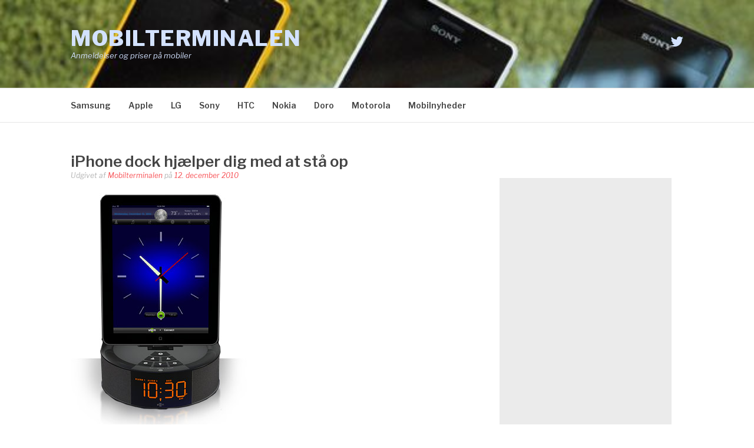

--- FILE ---
content_type: text/html; charset=UTF-8
request_url: https://www.mobilterminalen.dk/nyheder/iphone-dock-hj%C3%A6lper-dig-med-at-sta-op.html
body_size: 11546
content:
<!DOCTYPE html>
<html lang="da-DK" prefix="og: https://ogp.me/ns#">
<head>
<meta charset="UTF-8">
<meta name="viewport" content="width=device-width, initial-scale=1">
<link rel="profile" href="https://gmpg.org/xfn/11">
<link rel="pingback" href="https://www.mobilterminalen.dk/xmlrpc.php">
<script data-ad-client="ca-pub-5810618153495064" async src="https://pagead2.googlesyndication.com/pagead/js/adsbygoogle.js"></script>
	<style>img:is([sizes="auto" i], [sizes^="auto," i]) { contain-intrinsic-size: 3000px 1500px }</style>
	
<!-- Søgemaskine-optimering af Rank Math - https://rankmath.com/ -->
<title>iPhone dock hjælper dig med at stå op</title>
<meta name="robots" content="index, follow, max-snippet:-1, max-video-preview:-1, max-image-preview:large"/>
<link rel="canonical" href="https://www.mobilterminalen.dk/nyheder/iphone-dock-hj%c3%a6lper-dig-med-at-sta-op.html" />
<meta property="og:locale" content="da_DK" />
<meta property="og:type" content="article" />
<meta property="og:title" content="iPhone dock hjælper dig med at stå op" />
<meta property="og:description" content="Blandt de mange dock-stationer til iPhones, iPods og iPads må den her fra Stem Innovation siges at være en af de mere&#8230; innovative af slagsen. Stem TimeCommand er en iPod Touch/iPhone/iPad dock med ganske særlige egenskaber der hjælper dig, bl.a...." />
<meta property="og:url" content="https://www.mobilterminalen.dk/nyheder/iphone-dock-hj%c3%a6lper-dig-med-at-sta-op.html" />
<meta property="og:site_name" content="Mobilterminalen" />
<meta property="article:tag" content="Apple" />
<meta property="article:tag" content="dock" />
<meta property="article:tag" content="iOS" />
<meta property="article:tag" content="iPad" />
<meta property="article:tag" content="Stem" />
<meta property="article:tag" content="Stem Innovation" />
<meta property="article:tag" content="TimeCommand" />
<meta property="article:section" content="Mobilnyheder" />
<meta property="og:updated_time" content="2010-12-12T20:40:37+01:00" />
<meta property="og:image" content="https://www.mobilterminalen.dk/billeder/Stem-TimeCommand.jpg" />
<meta property="og:image:secure_url" content="https://www.mobilterminalen.dk/billeder/Stem-TimeCommand.jpg" />
<meta property="og:image:width" content="300" />
<meta property="og:image:height" content="400" />
<meta property="og:image:alt" content="iPhone dock hjælper dig med at stå op" />
<meta property="og:image:type" content="image/jpeg" />
<meta property="article:published_time" content="2010-12-12T12:13:17+01:00" />
<meta property="article:modified_time" content="2010-12-12T20:40:37+01:00" />
<meta name="twitter:card" content="summary_large_image" />
<meta name="twitter:title" content="iPhone dock hjælper dig med at stå op" />
<meta name="twitter:description" content="Blandt de mange dock-stationer til iPhones, iPods og iPads må den her fra Stem Innovation siges at være en af de mere&#8230; innovative af slagsen. Stem TimeCommand er en iPod Touch/iPhone/iPad dock med ganske særlige egenskaber der hjælper dig, bl.a...." />
<meta name="twitter:site" content="@mobiltelefoner" />
<meta name="twitter:creator" content="@mobiltelefoner" />
<meta name="twitter:image" content="https://www.mobilterminalen.dk/billeder/Stem-TimeCommand.jpg" />
<meta name="twitter:label1" content="Skrevet af" />
<meta name="twitter:data1" content="Mobilterminalen" />
<meta name="twitter:label2" content="Tid for at læse" />
<meta name="twitter:data2" content="Mindre end et minut" />
<script type="application/ld+json" class="rank-math-schema">{"@context":"https://schema.org","@graph":[{"@type":["MobilePhoneStore","Organization"],"@id":"https://www.mobilterminalen.dk/#organization","name":"Mobilterminalen.dk","url":"https://www.mobilterminalen.dk","sameAs":["https://twitter.com/mobiltelefoner"],"openingHours":["Monday,Tuesday,Wednesday,Thursday,Friday,Saturday,Sunday 09:00-17:00"]},{"@type":"WebSite","@id":"https://www.mobilterminalen.dk/#website","url":"https://www.mobilterminalen.dk","name":"Mobilterminalen.dk","publisher":{"@id":"https://www.mobilterminalen.dk/#organization"},"inLanguage":"da-DK"},{"@type":"ImageObject","@id":"https://www.mobilterminalen.dk/billeder/Stem-TimeCommand.jpg","url":"https://www.mobilterminalen.dk/billeder/Stem-TimeCommand.jpg","width":"300","height":"400","inLanguage":"da-DK"},{"@type":"BreadcrumbList","@id":"https://www.mobilterminalen.dk/nyheder/iphone-dock-hj%c3%a6lper-dig-med-at-sta-op.html#breadcrumb","itemListElement":[{"@type":"ListItem","position":"1","item":{"@id":"https://www.mobilterminalen.dk","name":"Forside"}},{"@type":"ListItem","position":"2","item":{"@id":"https://www.mobilterminalen.dk/nyheder","name":"Mobilnyheder"}},{"@type":"ListItem","position":"3","item":{"@id":"https://www.mobilterminalen.dk/nyheder/iphone-dock-hj%c3%a6lper-dig-med-at-sta-op.html","name":"iPhone dock hj\u00e6lper dig med at st\u00e5 op"}}]},{"@type":"WebPage","@id":"https://www.mobilterminalen.dk/nyheder/iphone-dock-hj%c3%a6lper-dig-med-at-sta-op.html#webpage","url":"https://www.mobilterminalen.dk/nyheder/iphone-dock-hj%c3%a6lper-dig-med-at-sta-op.html","name":"iPhone dock hj\u00e6lper dig med at st\u00e5 op","datePublished":"2010-12-12T12:13:17+01:00","dateModified":"2010-12-12T20:40:37+01:00","isPartOf":{"@id":"https://www.mobilterminalen.dk/#website"},"primaryImageOfPage":{"@id":"https://www.mobilterminalen.dk/billeder/Stem-TimeCommand.jpg"},"inLanguage":"da-DK","breadcrumb":{"@id":"https://www.mobilterminalen.dk/nyheder/iphone-dock-hj%c3%a6lper-dig-med-at-sta-op.html#breadcrumb"}},{"@type":"Person","@id":"https://www.mobilterminalen.dk/author/skribent","name":"Mobilterminalen","url":"https://www.mobilterminalen.dk/author/skribent","image":{"@type":"ImageObject","@id":"https://secure.gravatar.com/avatar/b82197cc5674cc20748297ac229f45d45c7e449b45ac413c76fc1db825c954c1?s=96&amp;d=mm&amp;r=g","url":"https://secure.gravatar.com/avatar/b82197cc5674cc20748297ac229f45d45c7e449b45ac413c76fc1db825c954c1?s=96&amp;d=mm&amp;r=g","caption":"Mobilterminalen","inLanguage":"da-DK"},"worksFor":{"@id":"https://www.mobilterminalen.dk/#organization"}},{"@type":"Article","headline":"iPhone dock hj\u00e6lper dig med at st\u00e5 op","datePublished":"2010-12-12T12:13:17+01:00","dateModified":"2010-12-12T20:40:37+01:00","articleSection":"Mobilnyheder","author":{"@id":"https://www.mobilterminalen.dk/author/skribent","name":"Mobilterminalen"},"publisher":{"@id":"https://www.mobilterminalen.dk/#organization"},"description":"Blandt de mange dock-stationer til iPhones, iPods og iPads m\u00e5 den her fra Stem Innovation siges at v\u00e6re en af de mere... innovative af slagsen.","name":"iPhone dock hj\u00e6lper dig med at st\u00e5 op","@id":"https://www.mobilterminalen.dk/nyheder/iphone-dock-hj%c3%a6lper-dig-med-at-sta-op.html#richSnippet","isPartOf":{"@id":"https://www.mobilterminalen.dk/nyheder/iphone-dock-hj%c3%a6lper-dig-med-at-sta-op.html#webpage"},"image":{"@id":"https://www.mobilterminalen.dk/billeder/Stem-TimeCommand.jpg"},"inLanguage":"da-DK","mainEntityOfPage":{"@id":"https://www.mobilterminalen.dk/nyheder/iphone-dock-hj%c3%a6lper-dig-med-at-sta-op.html#webpage"}}]}</script>
<!-- /Rank Math WordPress SEO plugin -->

<link rel='dns-prefetch' href='//www.mobilterminalen.dk' />
<link rel='dns-prefetch' href='//fonts.googleapis.com' />
<link rel="alternate" type="application/rss+xml" title="Mobilterminalen &raquo; Feed" href="https://www.mobilterminalen.dk/feed" />
<link rel="alternate" type="application/rss+xml" title="Mobilterminalen &raquo;-kommentar-feed" href="https://www.mobilterminalen.dk/comments/feed" />
<link rel="alternate" type="application/rss+xml" title="Mobilterminalen &raquo; iPhone dock hjælper dig med at stå op-kommentar-feed" href="https://www.mobilterminalen.dk/nyheder/iphone-dock-hj%c3%a6lper-dig-med-at-sta-op.html/feed" />
<script type="text/javascript">
/* <![CDATA[ */
window._wpemojiSettings = {"baseUrl":"https:\/\/s.w.org\/images\/core\/emoji\/16.0.1\/72x72\/","ext":".png","svgUrl":"https:\/\/s.w.org\/images\/core\/emoji\/16.0.1\/svg\/","svgExt":".svg","source":{"concatemoji":"https:\/\/www.mobilterminalen.dk\/wp-includes\/js\/wp-emoji-release.min.js?ver=6.8.3"}};
/*! This file is auto-generated */
!function(s,n){var o,i,e;function c(e){try{var t={supportTests:e,timestamp:(new Date).valueOf()};sessionStorage.setItem(o,JSON.stringify(t))}catch(e){}}function p(e,t,n){e.clearRect(0,0,e.canvas.width,e.canvas.height),e.fillText(t,0,0);var t=new Uint32Array(e.getImageData(0,0,e.canvas.width,e.canvas.height).data),a=(e.clearRect(0,0,e.canvas.width,e.canvas.height),e.fillText(n,0,0),new Uint32Array(e.getImageData(0,0,e.canvas.width,e.canvas.height).data));return t.every(function(e,t){return e===a[t]})}function u(e,t){e.clearRect(0,0,e.canvas.width,e.canvas.height),e.fillText(t,0,0);for(var n=e.getImageData(16,16,1,1),a=0;a<n.data.length;a++)if(0!==n.data[a])return!1;return!0}function f(e,t,n,a){switch(t){case"flag":return n(e,"\ud83c\udff3\ufe0f\u200d\u26a7\ufe0f","\ud83c\udff3\ufe0f\u200b\u26a7\ufe0f")?!1:!n(e,"\ud83c\udde8\ud83c\uddf6","\ud83c\udde8\u200b\ud83c\uddf6")&&!n(e,"\ud83c\udff4\udb40\udc67\udb40\udc62\udb40\udc65\udb40\udc6e\udb40\udc67\udb40\udc7f","\ud83c\udff4\u200b\udb40\udc67\u200b\udb40\udc62\u200b\udb40\udc65\u200b\udb40\udc6e\u200b\udb40\udc67\u200b\udb40\udc7f");case"emoji":return!a(e,"\ud83e\udedf")}return!1}function g(e,t,n,a){var r="undefined"!=typeof WorkerGlobalScope&&self instanceof WorkerGlobalScope?new OffscreenCanvas(300,150):s.createElement("canvas"),o=r.getContext("2d",{willReadFrequently:!0}),i=(o.textBaseline="top",o.font="600 32px Arial",{});return e.forEach(function(e){i[e]=t(o,e,n,a)}),i}function t(e){var t=s.createElement("script");t.src=e,t.defer=!0,s.head.appendChild(t)}"undefined"!=typeof Promise&&(o="wpEmojiSettingsSupports",i=["flag","emoji"],n.supports={everything:!0,everythingExceptFlag:!0},e=new Promise(function(e){s.addEventListener("DOMContentLoaded",e,{once:!0})}),new Promise(function(t){var n=function(){try{var e=JSON.parse(sessionStorage.getItem(o));if("object"==typeof e&&"number"==typeof e.timestamp&&(new Date).valueOf()<e.timestamp+604800&&"object"==typeof e.supportTests)return e.supportTests}catch(e){}return null}();if(!n){if("undefined"!=typeof Worker&&"undefined"!=typeof OffscreenCanvas&&"undefined"!=typeof URL&&URL.createObjectURL&&"undefined"!=typeof Blob)try{var e="postMessage("+g.toString()+"("+[JSON.stringify(i),f.toString(),p.toString(),u.toString()].join(",")+"));",a=new Blob([e],{type:"text/javascript"}),r=new Worker(URL.createObjectURL(a),{name:"wpTestEmojiSupports"});return void(r.onmessage=function(e){c(n=e.data),r.terminate(),t(n)})}catch(e){}c(n=g(i,f,p,u))}t(n)}).then(function(e){for(var t in e)n.supports[t]=e[t],n.supports.everything=n.supports.everything&&n.supports[t],"flag"!==t&&(n.supports.everythingExceptFlag=n.supports.everythingExceptFlag&&n.supports[t]);n.supports.everythingExceptFlag=n.supports.everythingExceptFlag&&!n.supports.flag,n.DOMReady=!1,n.readyCallback=function(){n.DOMReady=!0}}).then(function(){return e}).then(function(){var e;n.supports.everything||(n.readyCallback(),(e=n.source||{}).concatemoji?t(e.concatemoji):e.wpemoji&&e.twemoji&&(t(e.twemoji),t(e.wpemoji)))}))}((window,document),window._wpemojiSettings);
/* ]]> */
</script>
<style id='wp-emoji-styles-inline-css' type='text/css'>

	img.wp-smiley, img.emoji {
		display: inline !important;
		border: none !important;
		box-shadow: none !important;
		height: 1em !important;
		width: 1em !important;
		margin: 0 0.07em !important;
		vertical-align: -0.1em !important;
		background: none !important;
		padding: 0 !important;
	}
</style>
<link rel='stylesheet' id='wp-block-library-css' href='https://www.mobilterminalen.dk/wp-includes/css/dist/block-library/style.min.css?ver=6.8.3' type='text/css' media='all' />
<style id='classic-theme-styles-inline-css' type='text/css'>
/*! This file is auto-generated */
.wp-block-button__link{color:#fff;background-color:#32373c;border-radius:9999px;box-shadow:none;text-decoration:none;padding:calc(.667em + 2px) calc(1.333em + 2px);font-size:1.125em}.wp-block-file__button{background:#32373c;color:#fff;text-decoration:none}
</style>
<style id='global-styles-inline-css' type='text/css'>
:root{--wp--preset--aspect-ratio--square: 1;--wp--preset--aspect-ratio--4-3: 4/3;--wp--preset--aspect-ratio--3-4: 3/4;--wp--preset--aspect-ratio--3-2: 3/2;--wp--preset--aspect-ratio--2-3: 2/3;--wp--preset--aspect-ratio--16-9: 16/9;--wp--preset--aspect-ratio--9-16: 9/16;--wp--preset--color--black: #000000;--wp--preset--color--cyan-bluish-gray: #abb8c3;--wp--preset--color--white: #ffffff;--wp--preset--color--pale-pink: #f78da7;--wp--preset--color--vivid-red: #cf2e2e;--wp--preset--color--luminous-vivid-orange: #ff6900;--wp--preset--color--luminous-vivid-amber: #fcb900;--wp--preset--color--light-green-cyan: #7bdcb5;--wp--preset--color--vivid-green-cyan: #00d084;--wp--preset--color--pale-cyan-blue: #8ed1fc;--wp--preset--color--vivid-cyan-blue: #0693e3;--wp--preset--color--vivid-purple: #9b51e0;--wp--preset--gradient--vivid-cyan-blue-to-vivid-purple: linear-gradient(135deg,rgba(6,147,227,1) 0%,rgb(155,81,224) 100%);--wp--preset--gradient--light-green-cyan-to-vivid-green-cyan: linear-gradient(135deg,rgb(122,220,180) 0%,rgb(0,208,130) 100%);--wp--preset--gradient--luminous-vivid-amber-to-luminous-vivid-orange: linear-gradient(135deg,rgba(252,185,0,1) 0%,rgba(255,105,0,1) 100%);--wp--preset--gradient--luminous-vivid-orange-to-vivid-red: linear-gradient(135deg,rgba(255,105,0,1) 0%,rgb(207,46,46) 100%);--wp--preset--gradient--very-light-gray-to-cyan-bluish-gray: linear-gradient(135deg,rgb(238,238,238) 0%,rgb(169,184,195) 100%);--wp--preset--gradient--cool-to-warm-spectrum: linear-gradient(135deg,rgb(74,234,220) 0%,rgb(151,120,209) 20%,rgb(207,42,186) 40%,rgb(238,44,130) 60%,rgb(251,105,98) 80%,rgb(254,248,76) 100%);--wp--preset--gradient--blush-light-purple: linear-gradient(135deg,rgb(255,206,236) 0%,rgb(152,150,240) 100%);--wp--preset--gradient--blush-bordeaux: linear-gradient(135deg,rgb(254,205,165) 0%,rgb(254,45,45) 50%,rgb(107,0,62) 100%);--wp--preset--gradient--luminous-dusk: linear-gradient(135deg,rgb(255,203,112) 0%,rgb(199,81,192) 50%,rgb(65,88,208) 100%);--wp--preset--gradient--pale-ocean: linear-gradient(135deg,rgb(255,245,203) 0%,rgb(182,227,212) 50%,rgb(51,167,181) 100%);--wp--preset--gradient--electric-grass: linear-gradient(135deg,rgb(202,248,128) 0%,rgb(113,206,126) 100%);--wp--preset--gradient--midnight: linear-gradient(135deg,rgb(2,3,129) 0%,rgb(40,116,252) 100%);--wp--preset--font-size--small: 13px;--wp--preset--font-size--medium: 20px;--wp--preset--font-size--large: 36px;--wp--preset--font-size--x-large: 42px;--wp--preset--spacing--20: 0.44rem;--wp--preset--spacing--30: 0.67rem;--wp--preset--spacing--40: 1rem;--wp--preset--spacing--50: 1.5rem;--wp--preset--spacing--60: 2.25rem;--wp--preset--spacing--70: 3.38rem;--wp--preset--spacing--80: 5.06rem;--wp--preset--shadow--natural: 6px 6px 9px rgba(0, 0, 0, 0.2);--wp--preset--shadow--deep: 12px 12px 50px rgba(0, 0, 0, 0.4);--wp--preset--shadow--sharp: 6px 6px 0px rgba(0, 0, 0, 0.2);--wp--preset--shadow--outlined: 6px 6px 0px -3px rgba(255, 255, 255, 1), 6px 6px rgba(0, 0, 0, 1);--wp--preset--shadow--crisp: 6px 6px 0px rgba(0, 0, 0, 1);}:where(.is-layout-flex){gap: 0.5em;}:where(.is-layout-grid){gap: 0.5em;}body .is-layout-flex{display: flex;}.is-layout-flex{flex-wrap: wrap;align-items: center;}.is-layout-flex > :is(*, div){margin: 0;}body .is-layout-grid{display: grid;}.is-layout-grid > :is(*, div){margin: 0;}:where(.wp-block-columns.is-layout-flex){gap: 2em;}:where(.wp-block-columns.is-layout-grid){gap: 2em;}:where(.wp-block-post-template.is-layout-flex){gap: 1.25em;}:where(.wp-block-post-template.is-layout-grid){gap: 1.25em;}.has-black-color{color: var(--wp--preset--color--black) !important;}.has-cyan-bluish-gray-color{color: var(--wp--preset--color--cyan-bluish-gray) !important;}.has-white-color{color: var(--wp--preset--color--white) !important;}.has-pale-pink-color{color: var(--wp--preset--color--pale-pink) !important;}.has-vivid-red-color{color: var(--wp--preset--color--vivid-red) !important;}.has-luminous-vivid-orange-color{color: var(--wp--preset--color--luminous-vivid-orange) !important;}.has-luminous-vivid-amber-color{color: var(--wp--preset--color--luminous-vivid-amber) !important;}.has-light-green-cyan-color{color: var(--wp--preset--color--light-green-cyan) !important;}.has-vivid-green-cyan-color{color: var(--wp--preset--color--vivid-green-cyan) !important;}.has-pale-cyan-blue-color{color: var(--wp--preset--color--pale-cyan-blue) !important;}.has-vivid-cyan-blue-color{color: var(--wp--preset--color--vivid-cyan-blue) !important;}.has-vivid-purple-color{color: var(--wp--preset--color--vivid-purple) !important;}.has-black-background-color{background-color: var(--wp--preset--color--black) !important;}.has-cyan-bluish-gray-background-color{background-color: var(--wp--preset--color--cyan-bluish-gray) !important;}.has-white-background-color{background-color: var(--wp--preset--color--white) !important;}.has-pale-pink-background-color{background-color: var(--wp--preset--color--pale-pink) !important;}.has-vivid-red-background-color{background-color: var(--wp--preset--color--vivid-red) !important;}.has-luminous-vivid-orange-background-color{background-color: var(--wp--preset--color--luminous-vivid-orange) !important;}.has-luminous-vivid-amber-background-color{background-color: var(--wp--preset--color--luminous-vivid-amber) !important;}.has-light-green-cyan-background-color{background-color: var(--wp--preset--color--light-green-cyan) !important;}.has-vivid-green-cyan-background-color{background-color: var(--wp--preset--color--vivid-green-cyan) !important;}.has-pale-cyan-blue-background-color{background-color: var(--wp--preset--color--pale-cyan-blue) !important;}.has-vivid-cyan-blue-background-color{background-color: var(--wp--preset--color--vivid-cyan-blue) !important;}.has-vivid-purple-background-color{background-color: var(--wp--preset--color--vivid-purple) !important;}.has-black-border-color{border-color: var(--wp--preset--color--black) !important;}.has-cyan-bluish-gray-border-color{border-color: var(--wp--preset--color--cyan-bluish-gray) !important;}.has-white-border-color{border-color: var(--wp--preset--color--white) !important;}.has-pale-pink-border-color{border-color: var(--wp--preset--color--pale-pink) !important;}.has-vivid-red-border-color{border-color: var(--wp--preset--color--vivid-red) !important;}.has-luminous-vivid-orange-border-color{border-color: var(--wp--preset--color--luminous-vivid-orange) !important;}.has-luminous-vivid-amber-border-color{border-color: var(--wp--preset--color--luminous-vivid-amber) !important;}.has-light-green-cyan-border-color{border-color: var(--wp--preset--color--light-green-cyan) !important;}.has-vivid-green-cyan-border-color{border-color: var(--wp--preset--color--vivid-green-cyan) !important;}.has-pale-cyan-blue-border-color{border-color: var(--wp--preset--color--pale-cyan-blue) !important;}.has-vivid-cyan-blue-border-color{border-color: var(--wp--preset--color--vivid-cyan-blue) !important;}.has-vivid-purple-border-color{border-color: var(--wp--preset--color--vivid-purple) !important;}.has-vivid-cyan-blue-to-vivid-purple-gradient-background{background: var(--wp--preset--gradient--vivid-cyan-blue-to-vivid-purple) !important;}.has-light-green-cyan-to-vivid-green-cyan-gradient-background{background: var(--wp--preset--gradient--light-green-cyan-to-vivid-green-cyan) !important;}.has-luminous-vivid-amber-to-luminous-vivid-orange-gradient-background{background: var(--wp--preset--gradient--luminous-vivid-amber-to-luminous-vivid-orange) !important;}.has-luminous-vivid-orange-to-vivid-red-gradient-background{background: var(--wp--preset--gradient--luminous-vivid-orange-to-vivid-red) !important;}.has-very-light-gray-to-cyan-bluish-gray-gradient-background{background: var(--wp--preset--gradient--very-light-gray-to-cyan-bluish-gray) !important;}.has-cool-to-warm-spectrum-gradient-background{background: var(--wp--preset--gradient--cool-to-warm-spectrum) !important;}.has-blush-light-purple-gradient-background{background: var(--wp--preset--gradient--blush-light-purple) !important;}.has-blush-bordeaux-gradient-background{background: var(--wp--preset--gradient--blush-bordeaux) !important;}.has-luminous-dusk-gradient-background{background: var(--wp--preset--gradient--luminous-dusk) !important;}.has-pale-ocean-gradient-background{background: var(--wp--preset--gradient--pale-ocean) !important;}.has-electric-grass-gradient-background{background: var(--wp--preset--gradient--electric-grass) !important;}.has-midnight-gradient-background{background: var(--wp--preset--gradient--midnight) !important;}.has-small-font-size{font-size: var(--wp--preset--font-size--small) !important;}.has-medium-font-size{font-size: var(--wp--preset--font-size--medium) !important;}.has-large-font-size{font-size: var(--wp--preset--font-size--large) !important;}.has-x-large-font-size{font-size: var(--wp--preset--font-size--x-large) !important;}
:where(.wp-block-post-template.is-layout-flex){gap: 1.25em;}:where(.wp-block-post-template.is-layout-grid){gap: 1.25em;}
:where(.wp-block-columns.is-layout-flex){gap: 2em;}:where(.wp-block-columns.is-layout-grid){gap: 2em;}
:root :where(.wp-block-pullquote){font-size: 1.5em;line-height: 1.6;}
</style>
<link rel='stylesheet' id='contact-form-7-css' href='https://www.mobilterminalen.dk/wp-content/plugins/contact-form-7/includes/css/styles.css?ver=6.0.6' type='text/css' media='all' />
<link rel='stylesheet' id='crawlomatic-thumbnail-css-css' href='https://www.mobilterminalen.dk/wp-content/plugins/crawlo/styles/crawlomatic-thumbnail.css?ver=6.8.3' type='text/css' media='all' />
<link rel='stylesheet' id='wp-polls-css' href='https://www.mobilterminalen.dk/wp-content/plugins/wp-polls/polls-css.css?ver=2.77.3' type='text/css' media='all' />
<style id='wp-polls-inline-css' type='text/css'>
.wp-polls .pollbar {
	margin: 1px;
	font-size: 11px;
	line-height: 13px;
	height: 13px;
	background: #c1dcf0;
	border: 1px solid #8fbcde;
}

</style>
<link rel='stylesheet' id='fashify-fonts-css' href='https://fonts.googleapis.com/css?family=Libre+Franklin%3A300%2C300i%2C400%2C400i%2C600%2C600i%2C800%2C800i&#038;subset=latin%2Clatin-ext' type='text/css' media='all' />
<link rel='stylesheet' id='font-awesome-css' href='https://www.mobilterminalen.dk/wp-content/themes/fashify/assets/css/font-awesome.min.css?ver=4.5' type='text/css' media='all' />
<link rel='stylesheet' id='fashify-style-css' href='https://www.mobilterminalen.dk/wp-content/themes/fashify/style.css?ver=6.8.3' type='text/css' media='all' />
<style id='fashify-style-inline-css' type='text/css'>

				.entry-meta a,
				.main-navigation a:hover,
				.main-navigation .current-menu-item > a,
				.main-navigation .current-menu-ancestor > a,
				.widget_tag_cloud a:hover,
                a:hover,
				.social-links ul a:hover::before
				 {
					 color : #f75357;
				 }
				button, input[type="button"], input[type="reset"], input[type="submit"]{
                    background: #f75357;
					border-color : #f75357;
                }
				.widget_tag_cloud a:hover { border-color : #f75357;}
                .main-navigation a,
				h1.entry-title,
				.widget-title,
				.footer-staff-picks h3,
				.navigation .current
				{
                	color: #444;
                }
                button:hover, input[type="button"]:hover,
				input[type="reset"]:hover,
				input[type="submit"]:hover {
                        background: #444;
						border-color: #444;
                }.site-header {  background-image: url(https://www.mobilterminalen.dk/billeder/2013/01/cropped-alle-farver-Xperia-Go1.jpg); background-repeat: no-repeat; background-size: cover; }
</style>
<style id='akismet-widget-style-inline-css' type='text/css'>

			.a-stats {
				--akismet-color-mid-green: #357b49;
				--akismet-color-white: #fff;
				--akismet-color-light-grey: #f6f7f7;

				max-width: 350px;
				width: auto;
			}

			.a-stats * {
				all: unset;
				box-sizing: border-box;
			}

			.a-stats strong {
				font-weight: 600;
			}

			.a-stats a.a-stats__link,
			.a-stats a.a-stats__link:visited,
			.a-stats a.a-stats__link:active {
				background: var(--akismet-color-mid-green);
				border: none;
				box-shadow: none;
				border-radius: 8px;
				color: var(--akismet-color-white);
				cursor: pointer;
				display: block;
				font-family: -apple-system, BlinkMacSystemFont, 'Segoe UI', 'Roboto', 'Oxygen-Sans', 'Ubuntu', 'Cantarell', 'Helvetica Neue', sans-serif;
				font-weight: 500;
				padding: 12px;
				text-align: center;
				text-decoration: none;
				transition: all 0.2s ease;
			}

			/* Extra specificity to deal with TwentyTwentyOne focus style */
			.widget .a-stats a.a-stats__link:focus {
				background: var(--akismet-color-mid-green);
				color: var(--akismet-color-white);
				text-decoration: none;
			}

			.a-stats a.a-stats__link:hover {
				filter: brightness(110%);
				box-shadow: 0 4px 12px rgba(0, 0, 0, 0.06), 0 0 2px rgba(0, 0, 0, 0.16);
			}

			.a-stats .count {
				color: var(--akismet-color-white);
				display: block;
				font-size: 1.5em;
				line-height: 1.4;
				padding: 0 13px;
				white-space: nowrap;
			}
		
</style>
<script type="text/javascript" src="https://www.mobilterminalen.dk/wp-includes/js/jquery/jquery.min.js?ver=3.7.1" id="jquery-core-js"></script>
<script type="text/javascript" src="https://www.mobilterminalen.dk/wp-includes/js/jquery/jquery-migrate.min.js?ver=3.4.1" id="jquery-migrate-js"></script>
<link rel="https://api.w.org/" href="https://www.mobilterminalen.dk/wp-json/" /><link rel="alternate" title="JSON" type="application/json" href="https://www.mobilterminalen.dk/wp-json/wp/v2/posts/3346" /><link rel="EditURI" type="application/rsd+xml" title="RSD" href="https://www.mobilterminalen.dk/xmlrpc.php?rsd" />
<meta name="generator" content="WordPress 6.8.3" />
<link rel='shortlink' href='https://www.mobilterminalen.dk/?p=3346' />
<link rel="alternate" title="oEmbed (JSON)" type="application/json+oembed" href="https://www.mobilterminalen.dk/wp-json/oembed/1.0/embed?url=https%3A%2F%2Fwww.mobilterminalen.dk%2Fnyheder%2Fiphone-dock-hj%25c3%25a6lper-dig-med-at-sta-op.html" />
<link rel="alternate" title="oEmbed (XML)" type="text/xml+oembed" href="https://www.mobilterminalen.dk/wp-json/oembed/1.0/embed?url=https%3A%2F%2Fwww.mobilterminalen.dk%2Fnyheder%2Fiphone-dock-hj%25c3%25a6lper-dig-med-at-sta-op.html&#038;format=xml" />
	<style type="text/css">
			.site-title a,
		.site-description,
		.social-links ul a {
			color: #d3e2ff;
		}
		</style>
	</head>

<body data-rsssl=1 class="wp-singular post-template-default single single-post postid-3346 single-format-standard wp-theme-fashify group-blog">
<div id="page" class="site">
	<a class="skip-link screen-reader-text" href="#main">Spring til indhold</a>

	<header id="masthead" class="site-header" role="banner">
		<div class="container">

			<div class="site-branding">

				
									<p class="site-title"><a href="https://www.mobilterminalen.dk/" rel="home">Mobilterminalen</a></p>
									<p class="site-description">Anmeldelser og priser på mobiler</p>
				
			</div><!-- .site-branding -->

			<div class="social-menu">
				<div id="menu-social" class="social-links"><ul id="menu-social" class="menu"><li id="menu-item-5504" class="menu-item menu-item-type-custom menu-item-object-custom menu-item-5504"><a href="https://twitter.com/mobiltelefoner"><span class="screen-reader-text">Twitter</span></a></li>
</ul></div>			</div>

		</div>

	</header><!-- #masthead -->

	<nav id="site-navigation" class="main-navigation" role="navigation">
		<div class="container">

			<button class="menu-toggle" aria-controls="top-menu" aria-expanded="false">Menu</button>
			<div class="menu-topnav-container"><ul id="primary-menu" class="menu"><li id="menu-item-5497" class="menu-item menu-item-type-taxonomy menu-item-object-category menu-item-5497"><a href="https://www.mobilterminalen.dk/samsung">Samsung</a></li>
<li id="menu-item-5499" class="menu-item menu-item-type-taxonomy menu-item-object-category menu-item-5499"><a href="https://www.mobilterminalen.dk/iphone">Apple</a></li>
<li id="menu-item-5498" class="menu-item menu-item-type-taxonomy menu-item-object-category menu-item-5498"><a href="https://www.mobilterminalen.dk/lg">LG</a></li>
<li id="menu-item-5501" class="menu-item menu-item-type-taxonomy menu-item-object-category menu-item-5501"><a href="https://www.mobilterminalen.dk/sony">Sony</a></li>
<li id="menu-item-5496" class="menu-item menu-item-type-taxonomy menu-item-object-category menu-item-5496"><a href="https://www.mobilterminalen.dk/htc">HTC</a></li>
<li id="menu-item-5495" class="menu-item menu-item-type-taxonomy menu-item-object-category menu-item-5495"><a href="https://www.mobilterminalen.dk/nokia">Nokia</a></li>
<li id="menu-item-5500" class="menu-item menu-item-type-taxonomy menu-item-object-category menu-item-5500"><a href="https://www.mobilterminalen.dk/doro">Doro</a></li>
<li id="menu-item-5502" class="menu-item menu-item-type-taxonomy menu-item-object-category menu-item-5502"><a href="https://www.mobilterminalen.dk/motorola">Motorola</a></li>
<li id="menu-item-5494" class="menu-item menu-item-type-taxonomy menu-item-object-category current-post-ancestor current-menu-parent current-post-parent menu-item-5494"><a href="https://www.mobilterminalen.dk/nyheder">Mobilnyheder</a></li>
</ul></div>
		</div>
	</nav><!-- #site-navigation -->

	<div id="content" class="site-content">

<div class="container right-sidebar">
	<div id="primary" class="content-area">
		<main id="main" class="site-main" role="main">

		<article id="post-3346" class="post-3346 post type-post status-publish format-standard has-post-thumbnail hentry category-nyheder tag-iphone tag-dock tag-ios tag-ipad tag-stem tag-stem-innovation tag-timecommand">
	<header class="entry-header">
		<h1 class="entry-title">iPhone dock hjælper dig med at stå op</h1>
		<div class="entry-meta">
			<span class="byline"> Udgivet af <span class="author vcard"><a class="url fn n" href="https://www.mobilterminalen.dk/author/skribent">Mobilterminalen</a></span></span><span class="posted-on"> på <a href="https://www.mobilterminalen.dk/nyheder/iphone-dock-hj%c3%a6lper-dig-med-at-sta-op.html" rel="bookmark"><time class="entry-date published" datetime="2010-12-12T12:13:17+01:00">12. december 2010</time><time class="updated" datetime="2010-12-12T20:40:37+01:00">12. december 2010</time></a></span>		</div><!-- .entry-meta -->
	</header><!-- .entry-header -->

        <div class="entry-thumb">
        <img width="300" height="400" src="https://www.mobilterminalen.dk/billeder/Stem-TimeCommand.jpg" class="attachment-full size-full wp-post-image" alt="" decoding="async" fetchpriority="high" srcset="https://www.mobilterminalen.dk/billeder/Stem-TimeCommand.jpg 300w, https://www.mobilterminalen.dk/billeder/Stem-TimeCommand-127x170.jpg 127w, https://www.mobilterminalen.dk/billeder/Stem-TimeCommand-220x293.jpg 220w, https://www.mobilterminalen.dk/billeder/Stem-TimeCommand-170x226.jpg 170w, https://www.mobilterminalen.dk/billeder/Stem-TimeCommand-202x270.jpg 202w" sizes="(max-width: 300px) 100vw, 300px" />    </div>
    
	<div class="entry-content">
<script async src="https://pagead2.googlesyndication.com/pagead/js/adsbygoogle.js"></script>
<!-- MT - 300x250 in content -->
<ins class="adsbygoogle"
     style="display:inline-block;width:300px;height:250px"
     data-ad-client="ca-pub-5810618153495064"
     data-ad-slot="2758904186"></ins>
<script>
     (adsbygoogle = window.adsbygoogle || []).push({});
</script>
		<p>Blandt de mange dock-stationer til iPhones, iPods og iPads må den her fra Stem Innovation siges at være en af de mere&#8230; innovative af slagsen.</p>
<p>Stem TimeCommand er en iPod Touch/iPhone/iPad dock med ganske særlige egenskaber der hjælper dig, bl.a. med at stå op. Udover at fungere som ur, samt højtaler og oplader for din iOS enhed, så har TimeCommand nogle særlige egenskaber. Evnen til bl.a. at styre din sengelampe (som tilsluttes dokken) er en af de mere unikke. Applikationen til docken som kan downloades gratis på iTunes har f.eks. evnen til at tænde din sengelampe når alarmen på din iOS enhed lyder. Docken har derudover en række avancerede features, bl.a. til musikafspilning, hvor du kan vælge at vågne op til internetradio eller musik.</p>
<p>TimeCommand er tilgængelig i Apples retail-butikker her fra december.</p>
<p>Kilde: <a href="http://steminnovation.com/section/TimeCommand/11/interior.php" rel="nofollow noopener" target="_blank">StemInnovation</a></p>
<p><a href="https://www.mobilterminalen.dk/billeder/Stem-TimeCommand.jpg"><img decoding="async" class="alignleft size-full wp-image-3347" src="https://www.mobilterminalen.dk/billeder/Stem-TimeCommand.jpg" alt="" width="300" height="400" srcset="https://www.mobilterminalen.dk/billeder/Stem-TimeCommand.jpg 300w, https://www.mobilterminalen.dk/billeder/Stem-TimeCommand-127x170.jpg 127w, https://www.mobilterminalen.dk/billeder/Stem-TimeCommand-220x293.jpg 220w, https://www.mobilterminalen.dk/billeder/Stem-TimeCommand-170x226.jpg 170w, https://www.mobilterminalen.dk/billeder/Stem-TimeCommand-202x270.jpg 202w" sizes="(max-width: 300px) 100vw, 300px" /></a></p>
			</div><!-- .entry-content -->

	
	<nav class="navigation post-navigation" aria-label="Læs videre">
		<h2 class="screen-reader-text">Læs videre</h2>
		<div class="nav-links"><div class="nav-previous"><a href="https://www.mobilterminalen.dk/nyheder/copy-paste-kommer-med-f%c3%b8rste-update-til-windows-phone-7.html" rel="prev"><span>Forrige artikel</span> Copy-Paste kommer med første update til Windows Phone 7</a></div><div class="nav-next"><a href="https://www.mobilterminalen.dk/nyheder/android-market-bliver-opdateret-over-de-n%c3%a6ste-par-uger.html" rel="next"><span>Næste artikel</span> Android market bliver opdateret over de næste par uger</a></div></div>
	</nav>
	<footer class="entry-footer">
		<div class="entry-taxonomies"><div class="entry-categories"><span>Udgivet i</span> <a href="https://www.mobilterminalen.dk/nyheder" rel="category tag">Mobilnyheder</a></div><div class="entry-tags"><span>Tagget i</span> <a href="https://www.mobilterminalen.dk/tag/iphone" rel="tag">Apple</a>, <a href="https://www.mobilterminalen.dk/tag/dock" rel="tag">dock</a>, <a href="https://www.mobilterminalen.dk/tag/ios" rel="tag">iOS</a>, <a href="https://www.mobilterminalen.dk/tag/ipad" rel="tag">iPad</a>, <a href="https://www.mobilterminalen.dk/tag/stem" rel="tag">Stem</a>, <a href="https://www.mobilterminalen.dk/tag/stem-innovation" rel="tag">Stem Innovation</a>, <a href="https://www.mobilterminalen.dk/tag/timecommand" rel="tag">TimeCommand</a></div></div>	</footer><!-- .entry-footer -->

</article><!-- #post-## -->

<div id="comments" class="comments-area">

		<div id="respond" class="comment-respond">
		<h3 id="reply-title" class="comment-reply-title">Skriv et svar <small><a rel="nofollow" id="cancel-comment-reply-link" href="/nyheder/iphone-dock-hj%C3%A6lper-dig-med-at-sta-op.html#respond" style="display:none;">Annuller svar</a></small></h3><form action="https://www.mobilterminalen.dk/wp-comments-post.php" method="post" id="commentform" class="comment-form"><p class="comment-form-comment"><label for="comment">Kommentar <span class="required">*</span></label> <textarea id="comment" name="comment" cols="45" rows="8" maxlength="65525" required></textarea></p><p class="comment-form-author"><label for="author">Navn <span class="required">*</span></label> <input id="author" name="author" type="text" value="" size="30" maxlength="245" autocomplete="name" required /></p>
<p class="comment-form-email"><label for="email">E-mail <span class="required">*</span></label> <input id="email" name="email" type="email" value="" size="30" maxlength="100" autocomplete="email" required /></p>
<p class="comment-form-url"><label for="url">Websted</label> <input id="url" name="url" type="url" value="" size="30" maxlength="200" autocomplete="url" /></p>
<p class="comment-form-cookies-consent"><input id="wp-comment-cookies-consent" name="wp-comment-cookies-consent" type="checkbox" value="yes" /> <label for="wp-comment-cookies-consent">Gem mit navn, mail og websted i denne browser til næste gang jeg kommenterer.</label></p>
<p class="form-submit"><input name="submit" type="submit" id="submit" class="submit" value="Send kommentar" /> <input type='hidden' name='comment_post_ID' value='3346' id='comment_post_ID' />
<input type='hidden' name='comment_parent' id='comment_parent' value='0' />
</p><p style="display: none;"><input type="hidden" id="akismet_comment_nonce" name="akismet_comment_nonce" value="a70ad69707" /></p><p style="display: none !important;" class="akismet-fields-container" data-prefix="ak_"><label>&#916;<textarea name="ak_hp_textarea" cols="45" rows="8" maxlength="100"></textarea></label><input type="hidden" id="ak_js_1" name="ak_js" value="245"/><script>document.getElementById( "ak_js_1" ).setAttribute( "value", ( new Date() ).getTime() );</script></p></form>	</div><!-- #respond -->
	
</div><!-- #comments -->

		</main><!-- #main -->
	</div><!-- #primary -->

	
<aside id="secondary" class="sidebar widget-area" role="complementary">

	<section id="text-3" class="widget widget_text">			<div class="textwidget"><p><script async src="https://pagead2.googlesyndication.com/pagead/js/adsbygoogle.js"></script><br />
<!-- MT - sidebar skyscraper - 22/9/2020 --><br />
<ins class="adsbygoogle"
     style="display:block"
     data-ad-client="ca-pub-5810618153495064"
     data-ad-slot="8801441914"
     data-ad-format="auto"
     data-full-width-responsive="true"></ins><br />
<script>
     (adsbygoogle = window.adsbygoogle || []).push({});
</script></p>
</div>
		</section></aside><!-- #secondary -->
</div>

	</div><!-- #content -->

	<footer id="colophon" class="site-footer" role="contentinfo">

		
				<div class="footer-widgets">
			<div class="container">
				<div class="footer-inner">
					<section id="pages-4" class="widget widget_pages"><h4 class="widget-title">Nyttige links</h4>
			<ul>
				<li class="page_item page-item-5149"><a href="https://www.mobilterminalen.dk/annoncering">Annoncering</a></li>
<li class="page_item page-item-2252"><a href="https://www.mobilterminalen.dk/brug">Betingelser for brug</a></li>
<li class="page_item page-item-54"><a href="https://www.mobilterminalen.dk/kontakt">Kontakt</a></li>
<li class="page_item page-item-225"><a href="https://www.mobilterminalen.dk/mobiltelefoner-uden-abonnement">Mobiltelefoner uden abonnement</a></li>
<li class="page_item page-item-50"><a href="https://www.mobilterminalen.dk/om">Om</a></li>
<li class="page_item page-item-195"><a href="https://www.mobilterminalen.dk/privacy-policy">Privatlivspolitik</a></li>
<li class="page_item page-item-1934"><a href="https://www.mobilterminalen.dk/rss-feeds">RSS feeds</a></li>
<li class="page_item page-item-85"><a href="https://www.mobilterminalen.dk/oversigt">Sitemap</a></li>
			</ul>

			</section>				</div>
			</div>
		</div>
		
		<div class="site-info">
			<div class="container">

				<div class="site-copyright">
					Copyright &copy; 2026 Mobilterminalen. Alle rettigheder forbeholdes.				</div>



			</div>
		</div><!-- .site-info -->

	</footer><!-- #colophon -->
</div><!-- #page -->

<script type="speculationrules">
{"prefetch":[{"source":"document","where":{"and":[{"href_matches":"\/*"},{"not":{"href_matches":["\/wp-*.php","\/wp-admin\/*","\/billeder\/*","\/wp-content\/*","\/wp-content\/plugins\/*","\/wp-content\/themes\/fashify\/*","\/*\\?(.+)"]}},{"not":{"selector_matches":"a[rel~=\"nofollow\"]"}},{"not":{"selector_matches":".no-prefetch, .no-prefetch a"}}]},"eagerness":"conservative"}]}
</script>
<script type="text/javascript" src="https://www.mobilterminalen.dk/wp-includes/js/dist/hooks.min.js?ver=4d63a3d491d11ffd8ac6" id="wp-hooks-js"></script>
<script type="text/javascript" src="https://www.mobilterminalen.dk/wp-includes/js/dist/i18n.min.js?ver=5e580eb46a90c2b997e6" id="wp-i18n-js"></script>
<script type="text/javascript" id="wp-i18n-js-after">
/* <![CDATA[ */
wp.i18n.setLocaleData( { 'text direction\u0004ltr': [ 'ltr' ] } );
/* ]]> */
</script>
<script type="text/javascript" src="https://www.mobilterminalen.dk/wp-content/plugins/contact-form-7/includes/swv/js/index.js?ver=6.0.6" id="swv-js"></script>
<script type="text/javascript" id="contact-form-7-js-translations">
/* <![CDATA[ */
( function( domain, translations ) {
	var localeData = translations.locale_data[ domain ] || translations.locale_data.messages;
	localeData[""].domain = domain;
	wp.i18n.setLocaleData( localeData, domain );
} )( "contact-form-7", {"translation-revision-date":"2025-04-18 17:05:04+0000","generator":"GlotPress\/4.0.1","domain":"messages","locale_data":{"messages":{"":{"domain":"messages","plural-forms":"nplurals=2; plural=n != 1;","lang":"da_DK"},"This contact form is placed in the wrong place.":["Denne kontaktformular er placeret det forkerte sted."],"Error:":["Fejl:"]}},"comment":{"reference":"includes\/js\/index.js"}} );
/* ]]> */
</script>
<script type="text/javascript" id="contact-form-7-js-before">
/* <![CDATA[ */
var wpcf7 = {
    "api": {
        "root": "https:\/\/www.mobilterminalen.dk\/wp-json\/",
        "namespace": "contact-form-7\/v1"
    },
    "cached": 1
};
/* ]]> */
</script>
<script type="text/javascript" src="https://www.mobilterminalen.dk/wp-content/plugins/contact-form-7/includes/js/index.js?ver=6.0.6" id="contact-form-7-js"></script>
<script type="text/javascript" id="wp-polls-js-extra">
/* <![CDATA[ */
var pollsL10n = {"ajax_url":"https:\/\/www.mobilterminalen.dk\/wp-admin\/admin-ajax.php","text_wait":"Din sidste foresp\u00f8rgsel bliver stadig behandlet. Vent venligst et \u00f8jeblik ...","text_valid":"V\u00e6lg venligst en gyldig svarmulighed.","text_multiple":"Maksimalt antal tilladte valg: ","show_loading":"1","show_fading":"1"};
/* ]]> */
</script>
<script type="text/javascript" src="https://www.mobilterminalen.dk/wp-content/plugins/wp-polls/polls-js.js?ver=2.77.3" id="wp-polls-js"></script>
<script type="text/javascript" id="wp-postviews-cache-js-extra">
/* <![CDATA[ */
var viewsCacheL10n = {"admin_ajax_url":"https:\/\/www.mobilterminalen.dk\/wp-admin\/admin-ajax.php","nonce":"a6ef0cf0aa","post_id":"3346"};
/* ]]> */
</script>
<script type="text/javascript" src="https://www.mobilterminalen.dk/wp-content/plugins/wp-postviews/postviews-cache.js?ver=1.68" id="wp-postviews-cache-js"></script>
<script type="text/javascript" src="https://www.mobilterminalen.dk/wp-content/themes/fashify/assets/js/navigation.js?ver=20151215" id="fashify-navigation-js"></script>
<script type="text/javascript" src="https://www.mobilterminalen.dk/wp-content/themes/fashify/assets/js/skip-link-focus-fix.js?ver=20151215" id="fashify-skip-link-focus-fix-js"></script>
<script type="text/javascript" src="https://www.mobilterminalen.dk/wp-includes/js/comment-reply.min.js?ver=6.8.3" id="comment-reply-js" async="async" data-wp-strategy="async"></script>
<script defer type="text/javascript" src="https://www.mobilterminalen.dk/wp-content/plugins/akismet/_inc/akismet-frontend.js?ver=1749292990" id="akismet-frontend-js"></script>
<script src="//static.getclicky.com/js" type="text/javascript"></script>
<script type="text/javascript">try{ clicky.init(100612864); }catch(e){}</script>
<noscript><p><img alt="Clicky" width="1" height="1" src="//in.getclicky.com/100612864ns.gif" /></p></noscript>
<script type="text/javascript">

  var _gaq = _gaq || [];
  _gaq.push(['_setAccount', 'UA-7704756-1']);
  _gaq.push(['_trackPageview']);

  (function() {
    var ga = document.createElement('script'); ga.type = 'text/javascript'; ga.async = true;
    ga.src = ('https:' == document.location.protocol ? 'https://ssl' : 'http://www') + '.google-analytics.com/ga.js';
    var s = document.getElementsByTagName('script')[0]; s.parentNode.insertBefore(ga, s);
  })();

</script>

<script defer src="https://static.cloudflareinsights.com/beacon.min.js/vcd15cbe7772f49c399c6a5babf22c1241717689176015" integrity="sha512-ZpsOmlRQV6y907TI0dKBHq9Md29nnaEIPlkf84rnaERnq6zvWvPUqr2ft8M1aS28oN72PdrCzSjY4U6VaAw1EQ==" data-cf-beacon='{"version":"2024.11.0","token":"7794d90d13f24d9c8151f1ea2ef62951","r":1,"server_timing":{"name":{"cfCacheStatus":true,"cfEdge":true,"cfExtPri":true,"cfL4":true,"cfOrigin":true,"cfSpeedBrain":true},"location_startswith":null}}' crossorigin="anonymous"></script>
</body>
</html>


--- FILE ---
content_type: text/html; charset=utf-8
request_url: https://www.google.com/recaptcha/api2/aframe
body_size: 248
content:
<!DOCTYPE HTML><html><head><meta http-equiv="content-type" content="text/html; charset=UTF-8"></head><body><script nonce="2GG8aRl6Sq1QoRDftby4vg">/** Anti-fraud and anti-abuse applications only. See google.com/recaptcha */ try{var clients={'sodar':'https://pagead2.googlesyndication.com/pagead/sodar?'};window.addEventListener("message",function(a){try{if(a.source===window.parent){var b=JSON.parse(a.data);var c=clients[b['id']];if(c){var d=document.createElement('img');d.src=c+b['params']+'&rc='+(localStorage.getItem("rc::a")?sessionStorage.getItem("rc::b"):"");window.document.body.appendChild(d);sessionStorage.setItem("rc::e",parseInt(sessionStorage.getItem("rc::e")||0)+1);localStorage.setItem("rc::h",'1769652478131');}}}catch(b){}});window.parent.postMessage("_grecaptcha_ready", "*");}catch(b){}</script></body></html>

--- FILE ---
content_type: text/css
request_url: https://www.mobilterminalen.dk/wp-content/themes/fashify/style.css?ver=6.8.3
body_size: 7779
content:
/*
Theme Name: Fashify
Theme URI: https://freeresponsivethemes.com/fashify/
Author: FameThemes
Author URI: https://www.famethemes.com
Description: A fashionable WordPress blog theme.
Version: 0.0.9
License: GNU General Public License v2 or later
License URI: http://www.gnu.org/licenses/gpl-2.0.html
Text Domain: fashify
Tags: one-column, two-columns, right-sidebar, grid-layout, footer-widgets, blog, news, photography, custom-menu, custom-header, custom-colors, featured-images, full-width-template, theme-options, threaded-comments, translation-ready

This theme, like WordPress, is licensed under the GPL.
Use it to make something cool, have fun, and share what you've learned with others.

Normalizing styles have been helped along thanks to the fine work of
Nicolas Gallagher and Jonathan Neal http://necolas.github.com/normalize.css/
*/
/*--------------------------------------------------------------
>>> TABLE OF CONTENTS:
----------------------------------------------------------------
# Normalize
# Typography
# Elements
# Forms
# Navigation
	## Links
	## Menus
# Accessibility
# Alignments
# Clearings
# Widgets
# Structure
# Content
	## Posts and pages
	## Asides
	## Comments
# Infinite scroll
# Media
	## Captions
	## Galleries
--------------------------------------------------------------*/
/*--------------------------------------------------------------
#. Normalize
--------------------------------------------------------------*/
html {
	font-family: sans-serif;
	-webkit-text-size-adjust: 100%;
	-ms-text-size-adjust: 100%;
}

body {
	margin: 0;
}

article,
aside,
details,
figcaption,
figure,
footer,
header,
main,
menu,
nav,
section,
summary {
	display: block;
}

audio,
canvas,
progress,
video {
	display: inline-block;
	vertical-align: baseline;
}

audio:not([controls]) {
	display: none;
	height: 0;
}

[hidden],
template {
	display: none;
}

a {
	background-color: transparent;
}

a:active,
a:hover {
	outline: 0;
}

abbr[title] {
	border-bottom: 1px dotted;
}

b,
strong {
	font-weight: bold;
}

dfn {
	font-style: italic;
}

h1 {
	font-size: 2em;
	margin: 0.67em 0;
}

mark {
	background: #ff0;
	color: #000;
}

small {
	font-size: 80%;
}

sub,
sup {
	font-size: 75%;
	line-height: 0;
	position: relative;
	vertical-align: baseline;
}

sup {
	top: -0.5em;
}

sub {
	bottom: -0.25em;
}

img {
	border: 0;
}

svg:not(:root) {
	overflow: hidden;
}

figure {
	margin: 0;
}

hr {
	box-sizing: content-box;
	height: 0;
}

pre {
	overflow: auto;
}

code,
kbd,
pre,
samp {
	font-family: monospace, monospace;
	font-size: 1em;
}

button,
input,
optgroup,
select,
textarea {
	color: inherit;
	font: inherit;
	margin: 0;
}

button {
	overflow: visible;
}

button,
select {
	text-transform: none;
}

button,
html input[type="button"],
input[type="reset"],
input[type="submit"] {
	-webkit-appearance: button;
	cursor: pointer;
}

button[disabled],
html input[disabled] {
	cursor: default;
}

button::-moz-focus-inner,
input::-moz-focus-inner {
	border: 0;
	padding: 0;
}

input {
	line-height: normal;
}

input[type="checkbox"],
input[type="radio"] {
	box-sizing: border-box;
	padding: 0;
}

input[type="number"]::-webkit-inner-spin-button,
input[type="number"]::-webkit-outer-spin-button {
	height: auto;
}

input[type="search"] {
	-webkit-appearance: textfield;
	box-sizing: inherit;
}

input[type="search"]::-webkit-search-cancel-button,
input[type="search"]::-webkit-search-decoration {
	-webkit-appearance: none;
}

fieldset {
	border: 1px solid #c0c0c0;
	margin: 0 2px;
	padding: 0.35em 0.625em 0.75em;
}

legend {
	border: 0;
	padding: 0;
}

textarea {
	overflow: auto;
}

optgroup {
	font-weight: bold;
}

table {
	border-collapse: collapse;
	border-spacing: 0;
}

td,
th {
	padding: 0;
}

/*--------------------------------------------------------------
# Typography
--------------------------------------------------------------*/
body,
button,
input,
select,
textarea {
	color: #444;
	font-family: "Libre Franklin", Georgia, serif;
	font-size: 15px;
	line-height: 1.5;
}

h1,
h2,
h3,
h4,
h5,
h6 {
	clear: both;
	color: #111;
	font-family: "Libre Franklin", Georgia, serif;
	line-height: 1.2;
	font-weight: 400;
}

h1 {
	font-size: 3.052em;
}

h2 {
	font-size: 2.441em;
}

h3 {
	font-size: 1.953em;
}

h4 {
	font-size: 1.563em;
}

h5 {
	font-size: 1.25em;
}

h6 {
	font-size: 1em;
}

p {
	margin: 0 0 1.5em;
	padding: 0;
}

dfn, cite, em, i {
	font-style: italic;
}

blockquote {
	margin: 0 1.5em;
}

address {
	margin: 0 0 1.5em;
}

pre {
	background: #EBEBEB;
	font-family: "Libre Franklinh", Courier, monospace;
	font-size: 15px;
	font-size: 0.9375rem;
	line-height: 1.6;
	margin-bottom: 1.6em;
	max-width: 100%;
	overflow: auto;
	padding: 1.6em;
}

code, kbd, tt, var {
	font-family: "Libre Franklin", monospace;
	font-size: 15px;
	font-size: 0.9375rem;
}

abbr, acronym {
	border-bottom: 1px dotted #444;
	cursor: help;
}

mark, ins {
	background: #EBEBEB;
	text-decoration: none;
}

big {
	font-size: 125%;
}

.menu-toggle:before {
	-moz-osx-font-smoothing: grayscale;
	font-family: "FontAwesome";
	font-style: normal;
	font-variant: normal;
	font-weight: normal;
	text-decoration: inherit;
	text-transform: none;
}

/*--------------------------------------------------------------
# Elements
--------------------------------------------------------------*/
html {
	box-sizing: border-box;
	font-size: 16px;
}

@media (max-width: 991px) {
	html {
		font-size: 15px;
	}
}

@media (max-width: 767px) {
	html {
		font-size: 14px;
	}
}

*,
*:before,
*:after {
	/* Inherit box-sizing to make it easier to change the property for components that leverage other behavior; see http://css-tricks.com/inheriting-box-sizing-probably-slightly-better-best-practice/ */
	box-sizing: inherit;
}

body {
	background: #fff;
	/* Fallback for when there is no custom background color defined. */
}

blockquote, q {
	quotes: "" "";
}

blockquote:before, blockquote:after, q:before, q:after {
	content: "";
}

hr {
	background-color: #EBEBEB;
	border: 0;
	height: 1px;
	margin-bottom: 1.5em;
}

ul, ol {
	margin: 0 0 1.5em 3em;
}

ul {
	list-style: disc;
}

ol {
	list-style: decimal;
}

li > ul,
li > ol {
	margin-bottom: 0;
	margin-left: 1.5em;
}

dt {
	font-weight: bold;
}

dd {
	margin: 0 1.5em 1.5em;
}

img {
	height: auto;
	/* Make sure images are scaled correctly. */
	max-width: 100%;
	/* Adhere to container width. */
}

table {
	margin: 0 0 1.5em;
	width: 100%;
}

/*--------------------------------------------------------------
# Forms
--------------------------------------------------------------*/
button,
input[type="button"],
input[type="reset"],
input[type="submit"] {
	border: 1px solid;
	border-color: #f75357;
	border-radius: 3px;
	background: #f75357;
	box-shadow: none;
	color: #fff;
	font-size: 10.4px;
	font-size: 0.65rem;
	padding: 13px 20px;
	cursor: pointer;
	text-shadow: none;
	width: 100%;
	text-transform: uppercase;
}

button:hover,
input[type="button"]:hover,
input[type="reset"]:hover,
input[type="submit"]:hover {
	background: #111;
	border-color: #111;
}

button:active, button:focus,
input[type="button"]:active,
input[type="button"]:focus,
input[type="reset"]:active,
input[type="reset"]:focus,
input[type="submit"]:active,
input[type="submit"]:focus {
	background: #111;
	border-color: #111;
	outline: none;
}

input[type="text"],
input[type="email"],
input[type="url"],
input[type="password"],
input[type="search"],
textarea {
	color: #444;
	border: 1px solid #e3e3e3;
	border-radius: 3px;
	background: #fff;
	font-size: 14px;
	margin: 0 0 10px;
	width: 100%;
}

input[type="text"]:focus,
input[type="email"]:focus,
input[type="url"]:focus,
input[type="password"]:focus,
input[type="search"]:focus,
textarea:focus {
	color: #111;
	outline: none;
	border: 1px solid #a9a9a9;
}

input[type="text"],
input[type="email"],
input[type="url"],
input[type="password"],
input[type="search"],
textarea {
	padding: 12px;
}

textarea {
	width: 100%;
}

/*--------------------------------------------------------------
# Navigation
--------------------------------------------------------------*/
/*--------------------------------------------------------------
## Links
--------------------------------------------------------------*/
a {
	color: #444;
}

a:visited {
	color: #444;
}

a:hover, a:focus, a:active {
	color: #f75357;
}

a:focus {
	outline: thin dotted;
}

a:hover, a:active {
	outline: 0;
}

/*--------------------------------------------------------------
## Menus
--------------------------------------------------------------*/
.main-navigation {
	clear: both;
	display: block;
	float: left;
	width: 100%;
	border-top: 1px solid #e6e6e6;
	border-bottom: 1px solid #e6e6e6;
}

.main-navigation ul {
	display: none;
	list-style: none;
	margin: 0;
	padding-left: 0;
}

@media (max-width: 767px) {
	.main-navigation ul {
		margin: 0 -20px;
	}
}

.main-navigation ul ul {
	border-top: none;
	border: 1px solid #e5e5e5;
	padding: 0;
	float: left;
	position: absolute;
	top: 100%;
	left: -999em;
	z-index: 99999;
}

.main-navigation ul ul ul {
	left: -999em;
	top: -1px;
}

.main-navigation ul ul li {
	padding: 0;
	border-bottom: 1px solid #e5e5e5;
	margin: 0;
	background: #fff;
}

.main-navigation ul ul li:hover > ul,
.main-navigation ul ul li.focus > ul {
	left: 100%;
}

.main-navigation ul ul li:last-child {
	border-bottom: none;
}

@media (max-width: 767px) {
	.main-navigation ul ul li {
		border: none;
		padding: 0;
	}
}

.main-navigation ul ul a {
	width: 230px;
	padding: 10px 25px;
	font-size: 12px;
}

@media (max-width: 767px) {
	.main-navigation ul ul a {
		text-transform: none;
		padding: 10px 0px;
		width: 100%;
	}
}

@media (max-width: 767px) {
	.main-navigation ul ul {
		position: static;
		border: none;
		margin: 0;
		padding: 0 20px;
		width: 100%;
	}
}

.main-navigation ul li:hover > ul,
.main-navigation ul li.focus > ul {
	left: auto;
}

.main-navigation li {
	float: left;
	position: relative;
	margin-right: 30px;
}

@media (max-width: 767px) {
	.main-navigation li {
		border-bottom: none;
		border-top: 1px solid #e5e5e5;
		width: 100%;
		margin-right: 0;
		padding: 0 20px;
	}
}

.main-navigation li:last-child {
	border-bottom: none;
}

.main-navigation a {
	display: block;
	text-decoration: none;
	font-weight: 600;
	font-size: 14px;
	padding: 18px 0;
}

@media (max-width: 767px) {
	.main-navigation a {
		padding: 12px 0;
	}
}

.main-navigation .current_page_item > a,
.main-navigation .current-menu-item > a,
.main-navigation .current_page_ancestor > a {
	color: #f75357;
}

/* Small menu. */
.menu-toggle,
.main-navigation.toggled ul {
	display: block;
}

.toggled .menu-toggle:before {
	content: "\f00d";
}

.menu-toggle {
	background-color: transparent;
	border: 0;
	margin: auto;
	color: #444;
	padding: 20px 0;
	box-shadow: none;
	font-size: 17px;
	cursor: pointer;
	text-transform: uppercase;
	outline: none;
}

.menu-toggle::before {
	bottom: 0px;
	content: "\f0c9";
	margin-right: 5px;
	position: relative;
}

.menu-toggle:hover, .menu-toggle:active, .menu-toggle:focus {
	background: none;
	box-shadow: none;
	border: none;
}

@media (min-width: 768px) {
	.menu-toggle {
		display: none;
	}
	.main-navigation ul {
		display: block;
	}
}

/*--------------------------------------------------------------
## Social Menu
--------------------------------------------------------------*/
.social-links {
	margin: 0 auto;
	padding: 0;
}

.social-links ul {
	margin: 0;
	padding: 0;
}

.social-links ul li {
	list-style: none;
	display: inline-block;
	margin-right: 30px;
}

.social-links ul li:last-child {
	margin-right: 0;
}

@media (max-width: 767px) {
	.social-links ul li {
		margin-bottom: 10px;
	}
}

.social-links ul a {
	background: transparent;
	display: inline-block;
	text-decoration: none;
}

.social-links ul a::before {
	font-family: "FontAwesome";
	font-size: 24px;
	font-style: normal;
	font-weight: normal;
	line-height: 1;
	text-decoration: none;
	vertical-align: text-bottom;
	-webkit-font-smoothing: antialiased;
}

.social-links ul a:hover {
	background: transparent;
	color: #f75357;
	text-decoration: none;
}

.social-links ul a:hover::before {
	color: #f75357;
	-webkit-transition: 0.2s all ease-in-out;
	transition: 0.2s all ease-in-out;
}

.social-links ul a[href*='wordpress.org']:before,
.social-links ul a[href*='wordpress.com']:before {
	content: "\f19a";
}

.social-links ul a[href*='facebook.com']:before {
	content: "\f09a";
}

.social-links ul a[href*='twitter.com']:before {
	content: "\f099";
}

.social-links ul a[href*='dribbble.com']:before {
	content: "\f17d";
}

.social-links ul a[href*='plus.google.com']:before {
	content: "\f0d5";
}

.social-links ul a[href*='pinterest.com']:before {
	content: "\f0d2";
}

.social-links ul a[href*='github.com']:before {
	content: '\f09b';
}

.social-links ul a[href*='tumblr.com']:before {
	content: '\f173';
}

.social-links ul a[href*='youtube.com']:before {
	content: '\f167';
}

.social-links ul a[href*='flickr.com']:before {
	content: '\f16e';
}

.social-links ul a[href*='vimeo.com']:before {
	content: '\f27d';
}

.social-links ul a[href*='instagram.com']:before {
	content: '\f16d';
}

.social-links ul a[href*='codepen.io']:before {
	content: '\f1cb';
}

.social-links ul a[href*='linkedin.com']:before {
	content: '\f0e1';
}

.social-links ul a[href*='foursquare.com']:before {
	content: '\f180';
}

.social-links ul a[href*='reddit.com']:before {
	content: '\f1a1';
}

.social-links ul a[href*='digg.com']:before {
	content: '\f1a6';
}

.social-links ul a[href*='getpocket.com']:before {
	content: '\f224';
}

.social-links ul a[href*='path.com']:before {
	content: '\f20c';
}

.social-links ul a[href*='stumbleupon.com']:before {
	content: '\f1a4';
}

.social-links ul a[href*='spotify.com']:before {
	content: '\f1bc';
}

.social-links ul a[href*='twitch.tv']:before {
	content: '\f1e8';
}

.social-links ul a[href*='dropbox.com']:before {
	content: '\f16b';
}

.social-links ul a[href*='/feed']:before {
	content: '\f09e';
}

.social-links ul a[href*='skype']:before {
	content: '\f17e';
}

.social-links ul a[href*='mailto']:before {
	content: '\f0e0';
}

.social-links ul a:before {
	content: '\f415';
}

/*--------------------------------------------------------------
# Accessibility
--------------------------------------------------------------*/
/* Text meant only for screen readers. */
.screen-reader-text {
	clip: rect(1px, 1px, 1px, 1px);
	position: absolute !important;
	height: 1px;
	width: 1px;
	overflow: hidden;
}

.screen-reader-text:hover, .screen-reader-text:active, .screen-reader-text:focus {
	background-color: #EBEBEB;
	border-radius: 3px;
	box-shadow: 0 0 2px 2px rgba(0, 0, 0, 0.6);
	clip: auto !important;
	color: #f75357;
	display: block;
	font-size: 14px;
	font-size: 0.875rem;
	font-weight: bold;
	height: auto;
	left: 5px;
	line-height: normal;
	padding: 15px 23px 14px;
	text-decoration: none;
	top: 5px;
	width: auto;
	z-index: 100000;
	/* Above WP toolbar. */
}

/*--------------------------------------------------------------
# Alignments
--------------------------------------------------------------*/
.alignleft {
	display: inline;
	float: left;
	margin-right: 1.5em;
	margin-bottom: 1.5em;
}

.alignright {
	display: inline;
	float: right;
	margin-left: 1.5em;
	margin-bottom: 1.5em;
}

.aligncenter {
	display: block;
	margin-left: auto;
	margin-right: auto;
}

/*--------------------------------------------------------------
# Clearings
--------------------------------------------------------------*/
.clear:before,
.clear:after,
.entry-content:before,
.entry-content:after,
.comment-content:before,
.comment-content:after,
.site-header:before,
.site-header:after,
.site-content:before,
.site-content:after,
.site-footer:before,
.site-footer:after,
.container::before,
.container:after,
.nav-links::before,
.nav-links::after {
	content: "";
	display: table;
	table-layout: fixed;
}

.clear:after,
.entry-content:after,
.comment-content:after,
.site-header:after,
.site-content:after,
.site-footer:after,
.post-list:after,
.container:after,
.nav-links:after {
	clear: both;
}

/*--------------------------------------------------------------
# Widgets
--------------------------------------------------------------*/
/* Make sure select elements fit in widgets. */
.widget {
	margin-bottom: 40px;
	width: 100%;
}

.widget ul {
	list-style: none;
	margin: 0;
	padding: 0;
}

.widget li {
	overflow: hidden;
}

.widget select {
	max-width: 100%;
}

.widget a {
	text-decoration: none;
	line-height: 1.75;
}

.widget a:hover {
	text-decoration: underline;
}

.widget:last-child {
	margin-bottom: 20px;
}

@media (min-width: 499px) {
	.widget {
		width: 49%;
		float: left;
		padding-right: 20px;
	}
	.widget:nth-of-type(2n+1) {
		clear: both;
	}
}

@media (min-width: 768px) {
	.widget {
		width: 100%;
	}
}

.widget-title {
	padding-bottom: 10px;
	margin-bottom: 10px;
	margin-top: 0;
	border-bottom: 1px solid #e5e5e5;
	text-transform: uppercase;
	position: relative;
	font-size: 12px;
	font-weight: 600;
	letter-spacing: 1px;
}

.widget_pages ul li,
.widget_categories ul li,
.widget_archive ul li,
.widget_meta ul li,
.widget_nav_menu ul li,
.widget_rss ul li {
	display: block;
	padding-bottom: 7px;
	margin-bottom: 7px;
	border-bottom: 1px solid #eee;
	position: relative;
}

.widget_pages ul li::before,
.widget_categories ul li::before,
.widget_archive ul li::before,
.widget_meta ul li::before,
.widget_nav_menu ul li::before,
.widget_rss ul li::before {
	color: #ccc;
	content: "\f0da";
	font-family: 'FontAwesome';
	font-size: 12px;
	position: absolute;
	top: 2px;
	left: 2px;
}

.widget_pages ul li a,
.widget_categories ul li a,
.widget_archive ul li a,
.widget_meta ul li a,
.widget_nav_menu ul li a,
.widget_rss ul li a {
	padding-left: 18px;
}

.widget_tag_cloud a {
	border: 1px solid #e9e9e9;
	border-radius: 2px;
	color: #888;
	display: inline-block;
	font-size: 13px !important;
	margin-bottom: 5px;
	padding: 2px 10px 3px;
}

.widget_tag_cloud a:hover {
	border-color: #f75357;
	color: #f75357;
	text-decoration: none;
}

.fashify-posts-widget .widget-posts li {
	padding: 10px 0px;
	clear: both;
}

.fashify-posts-widget .widget-posts li.has-thumb .p-info {
	margin-left: 80px;
}

.fashify-posts-widget .widget-posts li img {
	width: 65px;
	height: auto;
	float: left;
	margin-right: 10px;
}

.fashify-posts-widget .widget-posts li .p-info {
	position: relative;
	top: -2px;
}

.fashify-posts-widget .widget-posts li .entry-title {
	font-size: 13px;
	text-transform: none;
	color: #222;
	margin-bottom: 0px;
	margin-top: 0;
	display: inline-block;
	font-weight: 500;
}

.fashify-posts-widget .widget-posts li .entry-date {
	display: block;
	font-size: 11px;
	font-style: italic;
	color: #777777;
	margin-top: 4px;
}

/*--------------------------------------------------------------
## Social menu
--------------------------------------------------------------*/
.social-links {
	margin: 0 auto;
	padding: 0;
}

.social-links ul {
	margin: 0;
	padding: 0;
}

.social-links ul li {
	list-style: none;
	display: inline-block;
	margin-right: 30px;
}

.social-links ul li:last-child {
	margin-right: 0;
}

@media (max-width: 767px) {
	.social-links ul li {
		margin-bottom: 10px;
	}
}

.social-links ul a {
	background: transparent;
	display: inline-block;
	text-decoration: none;
}

.social-links ul a::before {
	font-family: "FontAwesome";
	font-size: 24px;
	font-style: normal;
	font-weight: normal;
	line-height: 1;
	text-decoration: none;
	vertical-align: text-bottom;
	-webkit-font-smoothing: antialiased;
}

.social-links ul a:hover {
	background: transparent;
	color: #f75357;
	text-decoration: none;
}

.social-links ul a:hover::before {
	color: #f75357;
	-webkit-transition: 0.2s all ease-in-out;
	transition: 0.2s all ease-in-out;
}

.social-links ul a[href*='wordpress.org']:before,
.social-links ul a[href*='wordpress.com']:before {
	content: "\f19a";
}

.social-links ul a[href*='facebook.com']:before {
	content: "\f09a";
}

.social-links ul a[href*='twitter.com']:before {
	content: "\f099";
}

.social-links ul a[href*='dribbble.com']:before {
	content: "\f17d";
}

.social-links ul a[href*='plus.google.com']:before {
	content: "\f0d5";
}

.social-links ul a[href*='pinterest.com']:before {
	content: "\f0d2";
}

.social-links ul a[href*='github.com']:before {
	content: '\f09b';
}

.social-links ul a[href*='tumblr.com']:before {
	content: '\f173';
}

.social-links ul a[href*='youtube.com']:before {
	content: '\f167';
}

.social-links ul a[href*='flickr.com']:before {
	content: '\f16e';
}

.social-links ul a[href*='vimeo.com']:before {
	content: '\f27d';
}

.social-links ul a[href*='instagram.com']:before {
	content: '\f16d';
}

.social-links ul a[href*='codepen.io']:before {
	content: '\f1cb';
}

.social-links ul a[href*='linkedin.com']:before {
	content: '\f0e1';
}

.social-links ul a[href*='foursquare.com']:before {
	content: '\f180';
}

.social-links ul a[href*='reddit.com']:before {
	content: '\f1a1';
}

.social-links ul a[href*='digg.com']:before {
	content: '\f1a6';
}

.social-links ul a[href*='getpocket.com']:before {
	content: '\f224';
}

.social-links ul a[href*='path.com']:before {
	content: '\f20c';
}

.social-links ul a[href*='stumbleupon.com']:before {
	content: '\f1a4';
}

.social-links ul a[href*='spotify.com']:before {
	content: '\f1bc';
}

.social-links ul a[href*='twitch.tv']:before {
	content: '\f1e8';
}

.social-links ul a[href*='dropbox.com']:before {
	content: '\f16b';
}

.social-links ul a[href*='/feed']:before {
	content: '\f09e';
}

.social-links ul a[href*='skype']:before {
	content: '\f17e';
}

.social-links ul a[href*='mailto']:before {
	content: '\f0e0';
}

.social-links ul a:before {
	content: '\f415';
}

/*--------------------------------------------------------------
# Widgets
--------------------------------------------------------------*/
/*--------------------------------------------------------------
# Structure
--------------------------------------------------------------*/
.container {
	max-width: 1120px;
	margin: 0 auto;
	padding: 0 40px;
	clear: both;
}

@media (max-width: 991px) {
	.container {
		padding: 0 20px;
	}
}

.site-header {
	padding: 45px 0;
}

.site-header .site-title {
	font-size: 36px;
	font-style: normal;
	line-height: 30px;
	letter-spacing: 1.5px;
	text-decoration: none;
	text-transform: uppercase;
	margin: 5px 0;
}

.site-header .site-title a {
	text-decoration: none;
	font-weight: bold;
}

.site-header p {
	margin-bottom: 0;
	margin-top: 2px;
	font-size: 13px;
	font-style: italic;
}

.site-branding {
	float: left;
}

@media (max-width: 991px) {
	.site-branding {
		float: none;
		text-align: center;
	}
}

.social-menu {
	float: right;
	margin-top: 13px;
}

@media (max-width: 991px) {
	.social-menu {
		float: none;
		text-align: center;
		margin-top: 30px;
	}
}

.site-content {
	clear: both;
	padding: 50px 0 30px;
}

@media (max-width: 991px) {
	.site-content {
		padding: 30px 0;
	}
}

.full-width .content-area {
	width: 100%;
}

.content-area {
	float: left;
	width: 100%;
}

@media (min-width: 768px) {
	.content-area {
		width: 65%;
	}
}

.sidebar {
	float: right;
	width: 100%;
	margin-top: 40px;
}

@media (min-width: 768px) {
	.sidebar {
		width: 30%;
		margin-top: 0px;
	}
}

.left-sidebar .content-area {
	float: right;
}

.left-sidebar .sidebar {
	float: left;
}

/* Home post layout */
.post-grid {
	width: 100%;
	border-bottom: 1px solid #e6e6e6;
}

@media (min-width: 499px) {
	.post-grid {
		width: 47.5%;
	}
}

.post-grid .featured-image img {
	width: 100%;
	height: auto;
}

.post-grid .entry-info {
	padding-left: 20px;
	margin-left: 30px;
	margin-top: -85px;
}

.post-grid .entry-title {
	font-size: 18px;
	margin-bottom: 7px;
}

.post-list {
	padding-bottom: 15px;
	border-bottom: 1px solid #e6e6e6;
}

.post-list .featured-image {
	float: left;
	width: 100%;
	margin-right: 30px;
}

@media (min-width: 499px) {
	.post-list .featured-image {
		width: 280px;
	}
}

.post-list .ft-post-right {
	margin-left: 0;
}

@media (min-width: 499px) {
	.post-list .ft-post-right {
		margin-left: 310px;
		overflow: hidden;
	}
}

.post-list .entry-meta {
	margin-bottom: 5px;
}

.post-list .entry-title {
	font-size: 18px;
	line-height: 1.3;
}

.homepage-home1 .post-grid:nth-of-type(odd) {
	float: left;
	clear: both;
}

.homepage-home1 .post-grid:nth-of-type(even) {
	float: right;
}

.homepage-home3 .post-grid:first-child,
.homepage-home4 .post-grid:first-child {
	clear: both;
	float: none;
}

.homepage-home3 .post-grid:nth-of-type(even),
.homepage-home4 .post-grid:nth-of-type(even) {
	float: left;
	clear: both;
}

.homepage-home3 .post-grid:nth-of-type(odd),
.homepage-home4 .post-grid:nth-of-type(odd) {
	float: right;
}

.homepage-home3 .post-list,
.homepage-home4 .post-list {
	clear: both;
}

/* Post Navigation */
.navigation {
	clear: both;
	font-size: 22px;
	text-align: center;
	margin-bottom: 20px;
}

.navigation a {
	color: #888;
	margin-right: 5px;
	text-decoration: none;
}

.navigation a:hover {
	color: #111;
	text-decoration: underline;
}

.navigation .current {
	color: #111;
	font-size: 32px;
	margin-right: 5px;
}

.single-post .navigation .nav-links {
	font-size: 16px;
	color: #999;
}

.single-post .navigation .nav-links .nav-previous {
	float: left;
	width: 45%;
	text-align: left;
}

.single-post .navigation .nav-links .nav-next {
	float: right;
	width: 45%;
	text-align: right;
}

.single-post .navigation .nav-links span {
	font-size: 13px;
}

.single-post .navigation .nav-links h5 {
	margin: 0;
	font-weight: 600;
	font-size: 14px;
}

.single-post .navigation .nav-links h5 a {
	color: #444;
}

/* search form */
.search-form {
	position: relative;
}

.search-form .search-submit {
	position: absolute;
	top: 4px;
	right: 4px;
	padding: 0.5em 1em;
	width: auto;
	border-radius: 3px;
	color: #fff;
	font-size: 15px;
}

/* Footer */
.footer-staff-picks {
	background: #f5f5f5;
	padding: 50px 0 25px;
}

.footer-staff-picks h3 {
	clear: both;
	font-size: 14px;
	font-weight: 600;
	margin-bottom: 15px;
	margin-top: 0;
	text-transform: uppercase;
}

.footer-staff-picks .hentry {
	border: none;
	width: 100%;
	float: left;
	margin-bottom: 20px;
	padding: 0 10px;
}

@media (min-width: 499px) {
	.footer-staff-picks .hentry {
		width: 50%;
	}
	.footer-staff-picks .hentry:nth-of-type(2n+1) {
		clear: both;
	}
}

@media (min-width: 768px) {
	.footer-staff-picks .hentry {
		width: 33.3333%;
	}
	.footer-staff-picks .hentry:nth-of-type(2n+1) {
		clear: none;
	}
	.footer-staff-picks .hentry:nth-of-type(3n+1) {
		clear: both;
	}
}

@media (min-width: 992px) {
	.footer-staff-picks .hentry {
		width: 25%;
	}
	.footer-staff-picks .hentry:nth-of-type(3n+1) {
		clear: none;
	}
}

.footer-staff-picks .hentry .featured-image {
	margin-bottom: 10px;
}

@media (max-width: 991px) {
	.footer-staff-picks .hentry .featured-image img {
		width: 100%;
	}
}

.footer-staff-picks .hentry h2 {
	font-size: 14px;
	font-weight: 400;
	margin-bottom: 0;
}

.footer-staff-picks .staff-inner {
	margin: 0 -10px;
}

.footer-inner {
	margin: 0;
	overflow: hidden;
}

@media (min-width: 768px) {
	.footer-inner {
		margin: 0 -20px;
	}
}

.footer-widgets {
	border-top: 1px solid #e5e5e5;
	margin: 0;
	padding: 45px 0 20px;
}

.footer-widgets .widget {
	box-sizing: border-box;
	float: left;
	width: 100%;
	margin-bottom: 20px;
	padding: 0;
}

.footer-widgets .widget li {
	overflow: hidden;
	border: none;
	margin-bottom: 7px;
	padding-bottom: 7px;
}

@media (min-width: 499px) {
	.footer-widgets .widget {
		width: 50%;
		padding: 0 20px;
	}
}

@media (min-width: 768px) {
	.footer-widgets .widget {
		width: 30%;
		margin-right: 5%;
	}
	.footer-widgets .widget:nth-of-type(2n+1) {
		clear: none;
	}
	.footer-widgets .widget:nth-of-type(4n+1) {
		clear: both;
	}
}

.footer-widgets .widget:last-child {
	margin-right: 0;
}

.site-info {
	padding: 25px 0;
	margin: 0;
	font-size: 12px;
	line-height: 1.5;
	text-align: center;
	border-top: 1px solid #e5e5e5;
}

.site-info .site-copyright {
	float: left;
}

@media (max-width: 991px) {
	.site-info .site-copyright {
		float: none;
	}
}

.site-info .theme-info-text {
	float: right;
}

@media (max-width: 991px) {
	.site-info .theme-info-text {
		float: none;
	}
}

/*--------------------------------------------------------------
# Content
--------------------------------------------------------------*/
/*--------------------------------------------------------------
## Posts and pages
--------------------------------------------------------------*/
.sticky {
	display: block;
}

.hentry {
	margin: 0 0 2em;
	border-bottom: 1px solid #e5e5e5;
}

h1.entry-title {
	margin-top: 0;
	font-size: 26px;
	font-weight: 600;
	margin-bottom: 5px;
	line-height: 1.2;
}

.page .hentry, .single .hentry {
	border: none;
	margin-bottom: 10px;
}

.single h1.entry-title {
	margin-bottom: 0;
}

.single .entry-header {
	margin-bottom: 20px;
}

.single .entry-content {
	margin-top: 1.0625rem;
	margin-bottom: 0;
}

.updated:not(.published) {
	display: none;
}

.single .byline,
.group-blog .byline {
	display: inline;
}

.page-content,
.entry-summary {
	margin: 1.5em 0 0;
}

.page-links {
	clear: both;
	margin: 0 0 1.5em;
}

.featured-image {
	position: relative;
	margin-bottom: 25px;
}

@media (max-width: 767px) {
	.featured-image img {
		width: 100%;
	}
}

.entry-info {
	background: #fff;
	margin-left: 70px;
	margin-top: -100px;
	padding: 15px 0 0 25px;
	position: relative;
	z-index: 100;
}

@media (max-width: 991px) {
	.entry-info {
		margin-left: 20px;
		margin-top: -65px;
		padding: 15px 0 0 15px;
	}
}

.no-post-thumbnail .entry-info {
	margin: 0;
	padding: 0;
}

.no-post-thumbnail .ft-post-right {
	margin: 0;
}

h2.entry-title {
	font-size: 26px;
	line-height: 1.3;
	font-weight: 600;
	margin-bottom: 5px;
	margin-top: 0;
}

@media (max-width: 991px) {
	h2.entry-title {
		font-size: 22px;
	}
}

h2.entry-title a {
	color: #333;
	text-decoration: none;
}

h2.entry-title a:hover {
	color: #666;
}

.entry-meta {
	display: block;
	font-size: 12px;
	font-style: italic;
	color: #b4b4b4;
	margin-bottom: 5px;
}

.entry-meta div {
	display: inline-block;
}

.entry-meta a {
	color: #f75357;
	text-decoration: none;
}

.entry-meta a:hover {
	text-decoration: underline;
}

.entry-footer a {
	color: #999;
	text-decoration: none;
}

.entry-footer a:hover {
	text-decoration: underline;
}

/* Archie */
.archive .page-header, .search .page-header {
	border-bottom: 1px solid #e5e5e5;
	margin-bottom: 20px;
	padding-bottom: 10px;
}

.archive .post-grid:nth-of-type(2n+1), .search .post-grid:nth-of-type(2n+1) {
	float: left;
	clear: both;
}

.archive .post-grid:nth-of-type(2n), .search .post-grid:nth-of-type(2n) {
	float: right;
	clear: none;
}

/*--------------------------------------------------------------
## Asides
--------------------------------------------------------------*/
.blog .format-aside .entry-title,
.archive .format-aside .entry-title {
	display: none;
}

/*--------------------------------------------------------------
## Comments
--------------------------------------------------------------*/
.comments-area {
	margin-top: 40px;
}

.comments-area .comment-list {
	list-style: none;
	margin: 0;
	padding: 0;
}

.comments-area .comment-list li {
	margin: 30px 0;
	padding-bottom: 30px;
	border-bottom: 1px solid #e6e6e6;
}

.comments-area .comment-list li .avatar {
	border-radius: 3px;
	float: left;
	width: 60px;
}

.comments-area .comment-list li .comment-wrapper {
	background: #f8f9f9 none repeat scroll 0 0;
	margin-left: 6rem;
	padding: 20px;
	position: relative;
}

.comments-area .comment-list li .comment-wrapper:before {
	border-color: transparent #f6f7f9 transparent transparent;
	border-style: solid;
	border-width: 0 10px 10px 0;
	content: "";
	height: 0;
	left: -9px;
	position: absolute;
	top: 0;
	width: 0;
}

.comments-area .comment-list li .comment-wrapper .comment-meta {
	margin-bottom: 20px;
}

.comments-area .comment-list li .comment-wrapper .comment-meta a {
	text-decoration: none;
}

.comments-area .comment-list li .comment-wrapper .comment-meta .fn {
	font-weight: bold;
}

.comments-area .comment-list li .comment-wrapper .comment-author {
	margin-bottom: 20px;
}

.comments-area .comment-list li .comment-wrapper .comment-author a {
	color: #bbb;
	font-size: 1.1rem;
	letter-spacing: 0.3px;
	text-transform: uppercase;
}

.comments-area .comment-list li .comment-wrapper .comment-actions i {
	padding-left: 10px;
	font-size: 13px;
}

.comments-area .comment-list li li {
	border-bottom: none;
	margin-bottom: 0;
	padding-bottom: 0;
}

.comment-content a {
	word-wrap: break-word;
}

.bypostauthor {
	display: block;
}

#respond input#submit {
	width: auto;
	font-weight: bold;
}

#respond h3#reply-title {
	border-bottom: 1px solid #e5e5e5;
	font-size: 18px;
	margin-bottom: 40px;
	padding-bottom: 10px;
	text-transform: uppercase;
}

/*--------------------------------------------------------------
# Infinite scroll
--------------------------------------------------------------*/
/* Globally hidden elements when Infinite Scroll is supported and in use. */
.infinite-scroll .navigation,
.infinite-scroll.neverending .site-footer {
	/* Theme Footer (when set to scrolling) */
	display: none;
}

/* When Infinite Scroll has reached its end we need to re-display elements that were hidden (via .neverending) before. */
.infinity-end.neverending .site-footer {
	display: block;
}

#infinite-handle span {
	background: none;
	color: #888;
	padding: 0;
	font-size: 22px;
}
#infinite-handle span button {
	text-transform: none;
	font-size: 22px;
}
#infinite-handle span button:hover {
	color: #000;
	text-decoration: underline;
}
/*--------------------------------------------------------------
# Media
--------------------------------------------------------------*/
.page-content .wp-smiley,
.entry-content .wp-smiley,
.comment-content .wp-smiley {
	border: none;
	margin-bottom: 0;
	margin-top: 0;
	padding: 0;
}

/* Make sure embeds and iframes fit their containers. */
embed,
iframe,
object {
	max-width: 100%;
}

/*--------------------------------------------------------------
## Captions
--------------------------------------------------------------*/
.wp-caption {
	margin-bottom: 1.5em;
	max-width: 100%;
}

.wp-caption img[class*="wp-image-"] {
	display: block;
	margin-left: auto;
	margin-right: auto;
}

.wp-caption .wp-caption-text {
	margin: 0.8075em 0;
	font-size: 0.75rem;
	font-style: italic;
}

.wp-caption-text {
	text-align: center;
}

/*--------------------------------------------------------------
## Galleries
--------------------------------------------------------------*/
.gallery {
	margin-bottom: 1.5em;
}

.gallery-item {
	display: inline-block;
	text-align: center;
	vertical-align: top;
	width: 100%;
}

.gallery-columns-2 .gallery-item {
	max-width: 50%;
}

.gallery-columns-3 .gallery-item {
	max-width: 33.33%;
}

.gallery-columns-4 .gallery-item {
	max-width: 25%;
}

.gallery-columns-5 .gallery-item {
	max-width: 20%;
}

.gallery-columns-6 .gallery-item {
	max-width: 16.66%;
}

.gallery-columns-7 .gallery-item {
	max-width: 14.28%;
}

.gallery-columns-8 .gallery-item {
	max-width: 12.5%;
}

.gallery-columns-9 .gallery-item {
	max-width: 11.11%;
}

.gallery-caption {
	display: block;
}
